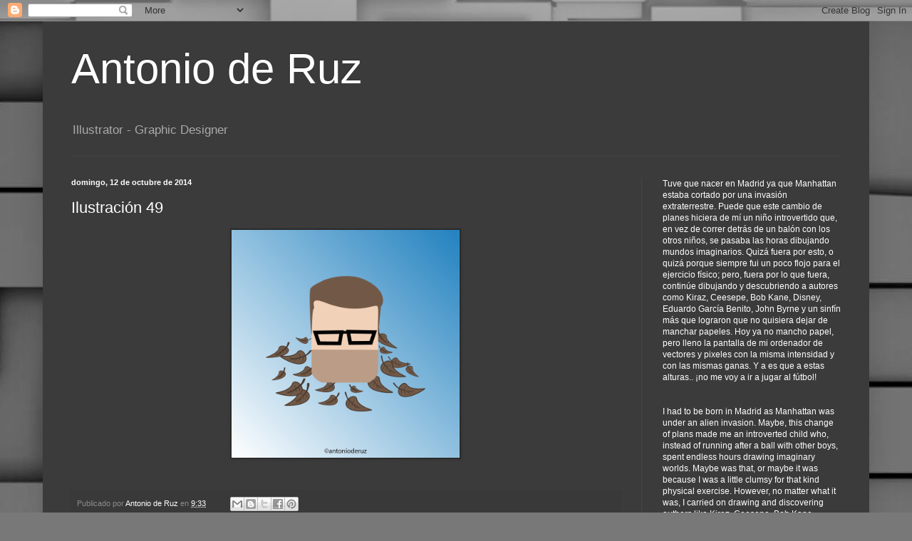

--- FILE ---
content_type: text/html; charset=UTF-8
request_url: http://www.antonioderuz.com/b/stats?style=BLACK_TRANSPARENT&timeRange=ALL_TIME&token=APq4FmBNusJ_6Pt2TXOx0BvS-geO6-okXK-TI3zFZ1dWtDaGLUQP1WjLnIkASIHdooePfCffHegNMmjXzPwgkBjfWeSrtzpLMw
body_size: 259
content:
{"total":170311,"sparklineOptions":{"backgroundColor":{"fillOpacity":0.1,"fill":"#000000"},"series":[{"areaOpacity":0.3,"color":"#202020"}]},"sparklineData":[[0,62],[1,53],[2,28],[3,15],[4,37],[5,27],[6,45],[7,63],[8,22],[9,33],[10,25],[11,47],[12,45],[13,28],[14,87],[15,45],[16,27],[17,32],[18,42],[19,18],[20,42],[21,65],[22,33],[23,15],[24,18],[25,58],[26,28],[27,25],[28,58],[29,8]],"nextTickMs":720000}